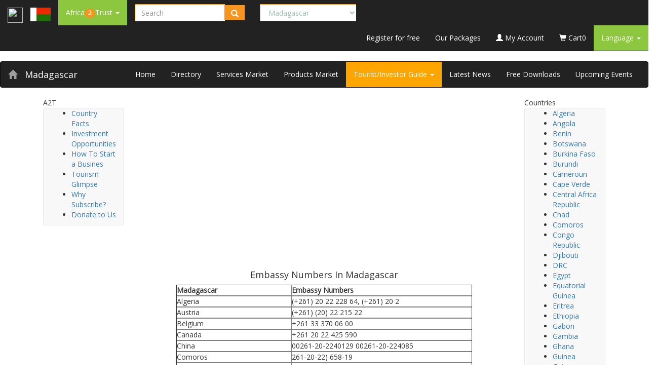

--- FILE ---
content_type: text/html; charset=utf-8
request_url: https://www.africa2trust.com/EmbassyNos/?l=1&c=41
body_size: 18499
content:


<!doctype html>
<html>
<head>
<meta charset="utf-8">    
    <meta name="viewport" content="width=device-width, initial-scale=1">
    <link rel="profile" href="https://gmpg.org/xfn/11">
    
<!-- Google Tag Manager -->
<script>(function(w,d,s,l,i){w[l]=w[l]||[];w[l].push({'gtm.start':
new Date().getTime(),event:'gtm.js'});var f=d.getElementsByTagName(s)[0],
j=d.createElement(s),dl=l!='dataLayer'?'&l='+l:'';j.async=true;j.src=
'https://www.googletagmanager.com/gtm.js?id='+i+dl;f.parentNode.insertBefore(j,f);
})(window,document,'script','dataLayer','GTM-T55VJQB');</script>
<!-- End Google Tag Manager -->


<title>Africa | Madagascar | Embassy contact phones | africa2trust</title>
<meta name="keywords" content="Africa | Madagascar | Embassy contact phones,numbers, diplomatic missions | africa2trust">
<meta name="Description" content="Africa | Madagascar | Get contact phones for diplomatic missions/embassies"/> 
<meta name="Robot" content="index,follow" />
<meta name="googlebot" content="index, follow, max-snippet:-1, max-image-preview:large, max-video-preview:-1" />
<meta name="bingbot" content="index, follow, max-snippet:-1, max-image-preview:large, max-video-preview:-1" />
<link rel="canonical" href="https://africa2trust.com/" />
<link rel='dns-prefetch' href='//www.googletagmanager.com' />


<meta name="google-site-verification" content="f0Dy7M-81ZLo5TONcILWu2i-dRx0wyQGyzPaUVrcVt8" />
<link rel="Icon" href"/Imgs/myIcone.ico" />


<script type="text/javascript">
<!--
function MM_findObj(n, d) { //v4.01
  var p,i,x;  if(!d) d=document; if((p=n.indexOf("?"))>0&&parent.frames.length) {
    d=parent.frames[n.substring(p+1)].document; n=n.substring(0,p);}
  if(!(x=d[n])&&d.all) x=d.all[n]; for (i=0;!x&&i<d.forms.length;i++) x=d.forms[i][n];
  for(i=0;!x&&d.layers&&i<d.layers.length;i++) x=MM_findObj(n,d.layers[i].document);
  if(!x && d.getElementById) x=d.getElementById(n); return x;
}
function MM_swapImage() { //v3.0
  var i,j=0,x,a=MM_swapImage.arguments; document.MM_sr=new Array; for(i=0;i<(a.length-2);i+=3)
   if ((x=MM_findObj(a[i]))!=null){document.MM_sr[j++]=x; if(!x.oSrc) x.oSrc=x.src; x.src=a[i+2];}
}
function MM_swapImgRestore() { //v3.0
  var i,x,a=document.MM_sr; for(i=0;a&&i<a.length&&(x=a[i])&&x.oSrc;i++) x.src=x.oSrc;
}

function MM_preloadImages() { //v3.0
  var d=document; if(d.images){ if(!d.MM_p) d.MM_p=new Array();
    var i,j=d.MM_p.length,a=MM_preloadImages.arguments; for(i=0; i<a.length; i++)
    if (a[i].indexOf("#")!=0){ d.MM_p[j]=new Image; d.MM_p[j++].src=a[i];}}
}

//-->
</script>

<script type="text/javascript">              
 
 
 function CheckChanged()                                   
{                                                                   
  var frm = document.Form1;                              
  var boolAllChecked;                                         
  boolAllChecked=true;                                       
  for(i=0;i< frm.length;i++)                                 
  {                                                                 
    e=frm.elements[i];                                        
  if ( e.type=='checkbox' && e.name.indexOf('Id') != -1 )
      if(e.checked== false)                                  
      {                                                             
         boolAllChecked=false;                               
         break;                                                    
      }                                                              
  }                                                                  
  for(i=0;i< frm.length;i++)                                  
  {                                                                  
    e=frm.elements[i];                                         
    if ( e.type=='checkbox' && e.name.indexOf('checkAll') != -1 )
    {                                                            
      if( boolAllChecked==false)                         
         e.checked= false ;                                
         else                                                    
         e.checked= true;                                  
      break;                                                    
    }                                                             
   }                                                              
 } 
 
 function SelectMeOnly(objRadioButton, grdName) {	
var i, obj;
//example of radio button id inside the grid (grdAddress): grdAddress__ctl2_radioSelect
for (i=0; i<document.all.length; i++) {
obj = document.all(i);
if (obj.type == "radio") {
if (objRadioButton.id.substr(0, grdName.length) == grdName)
if (objRadioButton.id == obj.id)
obj.checked = true;
else
obj.checked = false;
}
}
}    

function SelectAllCheckboxes(spanChk){

// Added as ASPX uses SPAN for checkbox

var oItem = spanChk.children;


var theBox=(spanChk.type=="checkbox")?spanChk:spanChk.children.item[0];

xState=theBox.checked;

elm=theBox.form.elements;

for(i=0;i<elm.length;i++)

if(elm[i].type=="checkbox" && elm[i].id!=theBox.id)

{

//elm[i].click();

if(elm[i].checked!=xState)

elm[i].click();

//elm[i].checked=xState;

}

}     

//-------------------Other............................

function SelectAll(CheckBoxControl) 
{
if (CheckBoxControl.checked == true) 
{
var i;
for (i=0; i < document.forms[0].elements.length; i++) 
{
if ((document.forms[0].elements[i].type == 'checkbox') && 
(document.forms[0].elements[i].name.indexOf('dtGrid') > -1)) 
{
document.forms[0].elements[i].checked = true;
}
}
} 
else 
{
var i;
for (i=0; i < document.forms[0].elements.length; i++) 
{
if ((document.forms[0].elements[i].type == 'checkbox') && 
(document.forms[0].elements[i].name.indexOf('dtGrid') > -1)) 
{
document.forms[0].elements[i].checked = false;
}
}
}
}                                                  
  </script>         

<!-- Update your html tag to include the itemscope and itemtype attributes -->

<!-- Add the following three tags inside head -->
<meta property="og:locale" content="en_US" />
<meta itemprop="name" content="Africa | Madagascar | Embassy contact phones | africa2trust">
<meta itemprop="description" content="Africa | Madagascar | Get contact phones for diplomatic missions/embassies">
<meta property="og:title" content="Africa | Madagascar | Embassy contact phones | africa2trust" />
<meta property="og:description" content="Africa | Madagascar | Get contact phones for diplomatic missions/embassies" />
<meta property="og:type" content="website" />
<meta property="og:url" content="https://www.africa2trust.com/EmbassyNos/Default.aspx?l=1&c=41" />
<meta property="og:image" content="https://www.africa2trust.com/logo/africa-2-trust-logo.gif" />
<meta property="og:site_name" content="www.africa2trust.com" />

    <meta name="twitter:card" content="summary_large_image">
   <!-- <meta name="twitter:card" content="summary">-->
    <meta name="twitter:site" content="@Africa2Trust">
    <meta name="twitter:title" content="Africa | Madagascar | Embassy contact phones | africa2trust">
    <meta name="twitter:description" content="Africa | Madagascar | Get contact phones for diplomatic missions/embassies">
    <meta name="twitter:creator" content="@Africa2Trust">
    <meta name="twitter:image:src" content="https://www.africa2trust.com/logo/africa-2-trust-logo.gif">
    <meta name="twitter:image:alt" content="Africa | Madagascar | Embassy contact phones | africa2trust" />
    <meta name="twitter:domain" content="www.africa2trust.com">

<!--<meta property="fb:admins" content="10208671717100407"/>-->
<!--meta property="fb:app_id" content="307680935928270"/>-->
<meta property="fb:app_id" content="1001012233355115"/>


<link rel="stylesheet" href="https://maxcdn.bootstrapcdn.com/bootstrap/3.4.1/css/bootstrap.min.css">
  <script src="https://ajax.googleapis.com/ajax/libs/jquery/3.5.1/jquery.min.js"></script>
  <script src="https://maxcdn.bootstrapcdn.com/bootstrap/3.4.1/js/bootstrap.min.js"></script>
  
    <link rel="stylesheet" type="text/css" href="https://www.africa2trust.com/a2t/css/open-sans.css"/>
        <link rel="stylesheet" type="text/css" href="https://www.africa2trust.com/a2t/css/font-awesome.min.css"/>
        <link rel="stylesheet" type="text/css" href="https://www.africa2trust.com/a2t/css/africa2trust_styles.css"/>
        <link rel="stylesheet" type="text/css" href="https://www.africa2trust.com/a2t/css/nav_styles.css"/>
        
    <link rel="shortcut icon" href="https://www.africa2trust.com/a2t/6/images/fav.ico">
    <meta name="Robot" content="index,follow">
    <meta name="googlebot" content="index, follow, max-snippet:-1, max-image-preview:large, max-video-preview:-1">
    <meta name="bingbot" content="index, follow, max-snippet:-1, max-image-preview:large, max-video-preview:-1">
    <link rel="canonical" href="https://africa2trust.com/">
    <style>
  
/*Resize the wrap to see the search bar change!*/

@import url(https://fonts.googleapis.com/css?family=Open+Sans);

body{
  
  font-family: 'Open Sans', sans-serif;
}

.search {
  width: 100%;
  
}

.searchTerm {
  width: 100%;
  border: 1px solid #f7941e;
  border-right: none;  
  border-radius: 2px 0 0 2px;
  outline: none;
  color: #9DBFAF;
}

.searchTerm:focus{
  color:#f7941e;
}

.searchButton {
  width: 40px;
  height: 30px;
  border: 1px solid #f7941e;
  background: #f7941e;
  text-align: center;
  color: #fff;
  border-radius: 0 5px 5px 0;
  cursor: pointer;
  font-size: 15px;
}

.DDown_Green {
  
  
  background: #8dc63f;
  text-align: center;
  color: #fff;
  
  font-size: 15px;
}

.wrap{
  
  font-size: 15px;
} 
.badgecolor
{
 background: #f7941e; 
}

 
</style>

 
  </head>


        
       
   
		

<body>

<!-- Google Tag Manager (noscript) -->
<noscript><iframe src="https://www.googletagmanager.com/ns.html?id=GTM-T55VJQB"
height="0" width="0" style="display:none;visibility:hidden"></iframe></noscript>
<!-- End Google Tag Manager (noscript) -->


<form method="post" action="./?l=1&amp;c=41" id="ctl01">
<div class="aspNetHidden">
<input type="hidden" name="__EVENTTARGET" id="__EVENTTARGET" value="" />
<input type="hidden" name="__EVENTARGUMENT" id="__EVENTARGUMENT" value="" />
<input type="hidden" name="__LASTFOCUS" id="__LASTFOCUS" value="" />
<input type="hidden" name="__VIEWSTATE" id="__VIEWSTATE" value="DsCove6sLCeM8EKXGbnI3GYM4MSjPBCoYY44e2FQ1f+LEqNXrYMH5rpxeqMqA5R1w40RJKldfUaBbK52quB67JueC05cG6UM9PKYV6BTMPRNCa91hk8b4aBYvFuVtcYyPCsVLoDP0ROlZByfCENWUXDYZ3+gdo44wOUMqBFyi3spiPm2ytsQl4OLB+w/PcebRtdTV+7IgHST/bpsp42j465t1wtVbuJw90gjIlJLfbCkPcE+wJLgwt51irsowcUFpaZsbAgwfapTOkpq4+8XOJcF1ElbrTLKK1k9eaUc0w8O2fb3yl08vdmPD0yYw9WzuK/DaaJpuBsooCh8m7Ql99EZDHt4gTlxCjtnf4Wy68rPLoS7CiTDoOFxqWiAeAon10T2lpeMSVqmcmhj17pEipCrlXlqCOOpAFVQzgyZ/uMCz/4dFTRiBGvhnA/cCtFow57POQbi6JsgQ32Rfr/50kE5klgImVtv3/NLts52JhOsfPRgrOh94+gDwAsox3JNWiUUue113v5QiVaixSgoClsbz9k3t1XTvA24ihn397zSsw7JvD+jujQtDmbl9DwCsmiCQ7TnPabCJwbKYa2N9EepQfZKD+xN84V0c+sd2JKDHbsIKXnaODpoqUwlCXa6fa9zbp9NqPYPkCFCL/oxBIuist2Hl9Z/ypwbvj1nmnm5D8ILDpKhAJeK3FkrA1VchRqvXPfa/pEv1oVIMr106Kzv2yHcbEpKD1gZF8zdKth+Bvx0a5e/NCklIPHeb/tgTnW1oi0CrEgKQIZYj97GpuVoOTjKP/bH4x4+TotYQ1JLp+znWMTBR0fwioZ/aAp4UU+FgiAAk2i+c6pUGnB5XGbbTsNQXOlMuIJDSbbYEDw0b1mL14XrgBlFaVqhvcurzyuV6SyHlqCKX8r+6ZWi7iBbSK2o0U+I5f9sLk7nD84Kw+Xy7kH5A/134GwQnPZ6+zd8C85FQItDdxiAwFl0CNSJ9Az3MrqF85rC8IL4makhVFV1wHyun8IPEVNr8DcgQ+OpiBOI2J4yy8Y7k1RuxKShX+f7BLF3GPMIL/MeM+Q9BwcYO7o44NgpDNpET2Tk1P/QBr6GNoPkP9nrLl58yxvJsalAXQPAWzmSDTqtEbyqEoaUrPwa5HSb/2NrvxS8XD8ZKxSBlOUOXvz1pGQkIa5QnUj2MUegxrkH9uRADdxh7L2giPbvzJ2uDQ1ZBXp4ss2UwXWB9MZQ8u6HP+D0Ocf3/K4qqqn+Emczoxn4/IiLijxgaU3cyItlT3NCMI/7AdzMkrk1RHvzOHAVswK0NqnLshqkuoZy/YAbNERUHDO3ngvbwJuhXiPicQ/0nJ4GKsswh4MeM2NeRTHHBOXlBJQpcfpqP63gUOOM/1xWqiLOS4RPSyX1jvKH0SR+0KKhHQMKb4FC4Ugr9PMzZucu7xrlFZ5+C6/WmzG4TieqISsiBtFanezbbU7cqALaMqdAgezk3kYTGotrhT847oXdYXE8xDIVi+0qJKLYSzF/inQRa8B2ArzaoSdGFsA4QFPiAi5HMAb5Opbk03UiGJyR6T5KYRMpu+H5ti6HGKg7S6J1fctsc7lv+cCcn31knfPy1SZPUtWNDUbtkNLBsX6F4KwwwHcD2+hNgwpdZNhB9Tk1GhWsv91bC5BxiJnoO1T/vS2e+/[base64]/slov2QlVWbzYMgDsO8tuw30cEWFITzb3kYbuTjxQSq5vc1nOEGsjxrXnu/0dmTS8B5SMmYy2LPnGBCTXYGG8by2grAKFjDe6wysznioQsYLnqlTUZzqMm0jU7LcMRsdCbYjhtbbASLskrldl+f8u0gLdwwXDgkSTuRn+E83nJ1yHBB31ClGC4b61q1SGSvv6bzfbGUHqgH/nf2Zhd6VHSaLoPr4Yk5qKEqitCf68OGL5YBQkL2X+Nou2PJkf4WQ/3EKRLfCKqN9tAFYzQZa/YPEPalSG926exIXb4TCS7lFo3B/[base64]/20bnjGewx565v7fMkJnoX7e6CvS70A95E4N+d66ocARbOXvARWoRrrlwPQediTToYaCkSWYhZqZRlAM+jKgFQMuTrZDj77r8R87JovCJTb5BdUgAYuS6dEP7BzJB8/g1daRaA2yHxxyTfJY4m/LJVo0jvq9zJifnu/JmZRy6Tc4QJdfi7FTJWR1XAQrG20D/yMMw/MnHDpLUVOpcIDiLT8LOvhDYQHlPukH7+UTMo0vqb87q2G7hlbfTHJsm97FMdAPC8awxPXdckGv41sgRhriNREj2LawWUZk/1c5MPCGCSQb+UnVllMQJOzHl+A49eONm9Xdwfs2P8G4BYK8AWY5z7UFT8L+ndkA1opRlgP2RuFou3/92gHYHUhVm2HOP3bb2otXF5pL3vrunzm+bJ77/fyL1XKeNVDfRUoPWLxclxgFc3QwGyylyoJWL6oZ6a/K5H2EOKXWQ+KJj3QOWz5znofSgBnZ3Ewn37ZErFZOcYb9mmQzL5BOpIIaBp9U3EyqV3FsGoqrA6mIYKccx8vG2w7qgE//UBHOec+gzVlPiJarroSJ69Zrxwf/avqwjXAZkVIY8/iswwLR54MMCq1NG2xh3INNHlgFOwK6giO4253OUoA1iUfDjvnDf6UbCAPdUoJHyyrAqRPjnv8oG3eqzSsv3wZQZi7tpYxc/rOUfqSHeP9lOrRChHrjNyKfSo6vKsF4PIfNGLJo/bZuki0jINFiJ20XrMFBh8JybsXSABrXEGwQNzrIHrGy2bPsUm4+gG1+TBYkd+VD9kJFTCgQ8Bc9q6kbBRiTRhgQi89OeI4GryFBNPwTluJoZ3MP+agK5rAX+lkqGztQLTDVdIzV/p7cB5KJLSos6IuumrtYw03qfS9GPMwGtcAcH0pyUuq4dSK+Ro24paHO61IaWmU0JA51depekOIbOxBAtLU3Eb2oxpMeXJBMxJerbfnE9ZV0GAnbHmf/r6c18zdz18dUEP0x4/LDdYKANOY6dU6WWRkCt1HYZV39mVqVWpkKej9iegkWgnPoUVgBRjktPzRB+v1DQrmWH9Rm+nBeQrnDazQFBhwExKa6//v9" />
</div>

<script type="text/javascript">
//<![CDATA[
var theForm = document.forms['ctl01'];
if (!theForm) {
    theForm = document.ctl01;
}
function __doPostBack(eventTarget, eventArgument) {
    if (!theForm.onsubmit || (theForm.onsubmit() != false)) {
        theForm.__EVENTTARGET.value = eventTarget;
        theForm.__EVENTARGUMENT.value = eventArgument;
        theForm.submit();
    }
}
//]]>
</script>


<div class="aspNetHidden">

	<input type="hidden" name="__VIEWSTATEGENERATOR" id="__VIEWSTATEGENERATOR" value="7337FDC9" />
	<input type="hidden" name="__VIEWSTATEENCRYPTED" id="__VIEWSTATEENCRYPTED" value="" />
	<input type="hidden" name="__EVENTVALIDATION" id="__EVENTVALIDATION" value="3FSc32Jf7qTrh+uhKxm5eqa/pZg8Wg6EetFX/UzTQXGCJFdCtnh3/[base64]/pcNpbnf3Z/VEpt8VM98/5Az2aVErub9/a5xYbF2TgjTO7rZ7DgZ3u9uysi4ojdMCxwkondROztCIkCAOoaP7yPJNnde7XVi2IYIqjOWvEMGPElEnoGRvxHXPupKuQ/+tl5qs47Gw2ERUoxkbLD/n1mx7w3eRA26k+k6sPfIzm62NEwpeTqi4WlqAKkVKp/TmvCeqEqkwfYg/8g5yOYmivYC5U01F6AzAZl4pC3iCBkgKVLpm8aHZoR1ar80jBMXFWqJF9p5LseR2vzFcUWe9/w7d8BWANSh5vFeqpYFqAOYX6N2Gmn4NcOYP1pWRrfcgU42ZJYbmFbZU0TLI9nmovNh1yFD+DcuZttkUcAx5133KxzWVXI6FmXLVC4snVabILbsKvx2SQoksLSVQR1HNvSG9o3qDr0kDxqI03jdL8K5MWakCLH3AmVoMk3T/HGeZGVYgyPa+LH3WJDnwFFk/xod0rK1T9aSZJZaOqF+lxJsINvCwq2uzqtIDVZoRgxt+ha9kxZnO3Rg7S4LiTv8b6LpfWJ/8rf3kXzXKwLH5VqsVO0jfZ2EDShabaMH1akwis6Mzw1QR1g9gS8XDwBczUDezEt8dRpGpiMQeymREzhI1wS4+K2Q9Z98pl+dwTiFEbPd7URAUAarH4JCZ82vAfFSMvAP/+K38E1FyOHJtAsid/6tP4/lFUQGTboHhZIbKhljte3MYVeQHj1n7XwLxNTUR+HbbiHTUPZudLl6pgw7Cfx0tdqrPkPNgzxtAk1SRQxpcqGnDh3wME1Mh6fUszlc2miMyuiYl0JAdhWs9RBK9hhlz7JSbB07t1V5kr1cJmqijyKwTxTga0/[base64]" />
</div>




<header>

    <nav class="navbar navbar-inverse green_bg navbar-static-top">
      <div class="container-fluid">
      <a href="https://www.africa2trust.com" class="navbar-brand"><img src="https://www.africa2trust.com/a2t/6/images/logo.png" width="30px" height="30px" /></a>
      <a href="/B2B/madagascar-Marketplace/1/41/?l=1&c=41" class="navbar-brand">
    <img src="/Flags/Madagascar.gif" id="ctl02_imgFlag" class="img-fluid" width="40" />
    </a>
      
      <div class="navbar-header">
      <button type="button" class="navbar-toggle" data-toggle="collapse" data-target="#myNavbar">
        <span class="icon-bar"></span>
        <span class="icon-bar"></span>
        <span class="icon-bar"></span>                        
      </button>
     </div>
        <div class="collapse navbar-collapse top_menuBS" id="myNavbar">
          <!--<div class="top_menu">-->
            <ul class="nav navbar-nav">
              <li class="dropdown">
                <a href="https://www.africa2trust.com/" class="dropdown-toggle" data-toggle="dropdown" style="background-color:#8dc63f;color: #FFF;"> 
                Africa<strong class="badge badgecolor">2</strong>Trust
                <b class="caret"></b>
                </a>
                <ul class="dropdown-menu" style="background-color:#8dc63f;color: #FFF;">
            <li><a href="https://www.africa2trust.com/AboutUs.aspx?l=1&c=41" style="background-color:#8dc63f;color: #FFF;">Our Story</a></li>
            <li><a href="https://www.africa2trust.com/FAQ.aspx?l=1&c=41" style="background-color:#8dc63f;color: #FFF;">FAQ</a></li>
        <li><a href="https://www.africa2trust.com/ContactUs.aspx?l=1&c=41" style="background-color:#8dc63f;color: #FFF;">Contact Us</a></li>
                </ul>
              </li>
              
              
            </ul>


 
	
    <!--/row search_cart-->
    
<div class="navbar-form navbar-left wrap">
      <div class="input-group search">
        <input name="ctl02$ctl00$txtSearch" type="text" id="ctl02_ctl00_txtSearch" tabindex="1" title="Which Company/Instutution are you looking for?" class="form-control searchTerm small_flag_label" placeholder="Search" name="search" />
        <div class="input-group-btn">
               
          <button type="button" class="btn btn-default searchButton" onclick="ctl02_ctl00_btnHidden.click()">
    
     <i class="glyphicon glyphicon-search"></i>
</button>

<input type="submit" name="ctl02$ctl00$btnHidden" value="" id="ctl02_ctl00_btnHidden" style="display:none;" />
          
        </div>
      </div>
    </div>  

<div class="navbar-form navbar-left wrap">
      <div class="input-group">
        
        

 
					<select name="ctl02$ctl01$dpCountries" onchange="javascript:setTimeout(&#39;__doPostBack(\&#39;ctl02$ctl01$dpCountries\&#39;,\&#39;\&#39;)&#39;, 0)" id="ctl02_ctl01_dpCountries" class="form-control searchTerm small_flag_label">
	<option value="49">Algeria</option>
	<option value="11">Angola</option>
	<option value="51">Benin</option>
	<option value="37">Botswana</option>
	<option value="24">Burkina Faso</option>
	<option value="4">Burundi</option>
	<option value="7">Cameroun</option>
	<option value="45">Cape Verde</option>
	<option value="23">Central Africa Republic</option>
	<option value="42">Chad</option>
	<option value="36">Comoros</option>
	<option value="54">Congo Republic</option>
	<option value="25">Djibouti </option>
	<option value="16">DRC</option>
	<option value="48">Egypt</option>
	<option value="44">Equatorial Guinea</option>
	<option value="17">Eritrea</option>
	<option value="46">Ethiopia</option>
	<option value="33">Gabon</option>
	<option value="19">Gambia</option>
	<option value="20">Ghana</option>
	<option value="12">Guinea</option>
	<option value="43">Guinea-Bissau</option>
	<option value="5">Ivory Coast</option>
	<option value="2">Kenya</option>
	<option value="34">Kingdom of Eswatini</option>
	<option value="32">Lesotho</option>
	<option value="13">Liberia</option>
	<option value="52">Libya</option>
	<option selected="selected" value="41">Madagascar</option>
	<option value="28">Malawi</option>
	<option value="47">Mali</option>
	<option value="30">Mauritania</option>
	<option value="31">Mauritius</option>
	<option value="9">Morocco</option>
	<option value="40">Mozambique</option>
	<option value="53">Namibia</option>
	<option value="39">Niger</option>
	<option value="6">Nigeria</option>
	<option value="14">Rwanda</option>
	<option value="38">Sao Tome &amp; Principle</option>
	<option value="50">Senegal</option>
	<option value="29">Seychelles</option>
	<option value="22">Sierra Leone</option>
	<option value="18">Somalia</option>
	<option value="8">South Africa</option>
	<option value="55">South Sudan</option>
	<option value="15">Sudan</option>
	<option value="3">Tanzania</option>
	<option value="26">Togo</option>
	<option value="27">Tunisia</option>
	<option value="1">Uganda</option>
	<option value="35">Western Sahara</option>
	<option value="10">Zambia</option>
	<option value="21">Zimbabwe</option>

</select>
									 
      </div>
    </div>  

            
            <ul class="nav navbar-nav navbar-right">
              
              <li><a href="https://www.africa2trust.com/Contacts-Directory/Join-Africa-Contacts-Directory.aspx?l=1&c=41" style="color: #FFF">Register for free</a></li>
              <li><a href="https://www.africa2trust.com/PaySubscriptionOnline.aspx?l=1&c=41" style="color: #FFF">Our Packages</a></li>
              <li><a href="https://www.africa2trust.com/MyAlc/?l=1&c=41" style="color: #FFF"><span class="glyphicon glyphicon-user"></span> My Account</a></li>
              
 
 
 
 <li><a href="https://www.africa2trust.com/Order/?l=1&c=41" style="color: #FFF"><span class="glyphicon glyphicon-shopping-cart"></span> Cart<span class="cart_items">0</span></a></li>
              <li class="dropdown">
                <a href="" class="dropdown-toggle" data-toggle="dropdown" style="background-color:#8dc63f;color: #FFF;">Language
                <b class="caret"></b>
                </a>
                <ul class="dropdown-menu" style="background-color:#8dc63f;color: #FFF;">
                  <li><a href="#" style="background-color:#8dc63f;color: #FFF;">English</a></li>
                  <!--<li><a href="" style="background-color:#8dc63f;color: #FFF;">French</a></li>-->
                </ul>
              </li>

            </ul>
            
          <!--</div>--><!--Top_Menu-->          
        </div> <!--Column Stretch-->       
      </div><!--Container -->
      </nav>
</header>
    <!--row sea
    
	<!--row search_cart-->
   

<nav class="navbar navbar-inverse orange_bg">
      <div class="container-fluid">
      <a href="/B2B/madagascar-Marketplace/1/41/?l=1&c=41" class="navbar-brand"><span class="glyphicon glyphicon-home"></span> </a>
      <a href="/B2B/madagascar-Marketplace/1/41/?l=1&c=41" class="navbar-brand" style="color: #FFF;">Madagascar </a>
      

      <div class="navbar-header">
      <button type="button" class="navbar-toggle" data-toggle="collapse" data-target="#myCountryNav">
        <span class="icon-bar"></span>
        <span class="icon-bar"></span>
        <span class="icon-bar"></span>                        
      </button>
     </div>
        <div class="collapse navbar-collapse top_menuBS" id="myCountryNav">
          <!--<div class="Country_menu">-->

                      
            <ul class="nav navbar-nav navbar-right">
              
              <li><a href="/B2B/madagascar-marketplace/1/41/?l=1&c=41" style="color: #FFF">Home</a></li>
              <li><a href="https://www.africa2trust.com/B2B-Africa/Listing/Directory/madagascar/1/41?l=1&c=41" style="color: #FFF">Directory</a></li>              
              <li><a href="https://www.africa2trust.com/B2B/Services-Marketplace/madagascar/1/41?l=1&c=41" style="color: #FFF">Services Market</a></li>  
              <li><a href="https://www.africa2trust.com/B2B/Products-Marketplace/madagascar/1/41?l=1&c=41" style="color: #FFF">Products Market</a></li>    
              <li class="dropdown">
                <a href="" class="dropdown-toggle" data-toggle="dropdown" style="background-color:orange;color: #FFF;">Tourist/Investor Guide
                <b class="caret"></b>
                </a>
                <ul class="dropdown-menu" style="background-color:orange;color: #FFF;">
					<li><a href="https://www.africa2trust.com/B2B/Country-Facts/madagascar/Facts-About-madagascar/1/41?l=1&c=41" style="background-color:orange;color: #FFF;"> Country Facts</a> </li>
					<li> <a href="https://www.africa2trust.com/B2B/Investment-Opportunities/madagascar/Investment-Opportunities-in-madagascar/1/41?l=1&c=41" style="background-color:orange;color: #FFF;"> Investment Opportunities</a></li>
					<li><a href="https://www.africa2trust.com/B2B/how-to-start-a-busines/madagascar/how-to-start-a-busines-in-madagascar/1/41?l=1&c=41" style="background-color:orange;color: #FFF;"> How To Start a Busines</a> </li>
					<li> <a href="https://www.africa2trust.com/B2B/Tourism-Glimpse/madagascar/Tourism-Glimpse-of-madagascar/1/41?l=1&c=41" style="background-color:orange;color: #FFF;"> Tourism Glimpse</a></li>
				<!--	<li><a href="https://www.africa2trust.com/B2B/Forex-Rates/madagascar/Forex-Rates-in-madagascar/1/41?l=1&c=41" style="background-color:orange;color: #FFF;"> Forex Rates</a> </li>
					<li><a href="https://www.africa2trust.com/B2B/Embassy-Phone-Numbers/madagascar/Embassy-Phone-Numbers-in-madagascar/1/41?l=1&c=41" style="background-color:orange;color: #FFF;"> Embassy Phone Numbers</a> </li>
					<li> <a href="https://www.africa2trust.com/B2B/Emergency-Phone-Numbers/madagascar/Emergency-Phone-Numbers-in-madagascar/1/41?l=1&c=41" style="background-color:orange;color: #FFF;"> Emergency Phone Numbers</a></li>-->
					<!--<li> <a href="https://www.africa2trust.com/B2B/Accommodation/madagascar/Find-Accommodation-in-madagascar/1/41?l=1&c=41" style="background-color:orange;color: #FFF;"> Find Accommodation</a></li>-->
                </ul>
              </li>
              <li><a href="/Africa-Top-News-Stories-And-Articles/?l=1&c=41?l=1&c=41" style="color: #FFF">Latest News</a></li>
              <li><a href="/Africa-Free-Downloads/?l=1&c=41" style="color: #FFF">Free Downloads</a></li>
              <li><a href="/Upcoming-Events-In-And-Across-Africa/?l=1&c=41" style="color: #FFF">Upcoming Events</a></li>

            </ul>
            
          <!--</div>--><!--Top_Menu-->          
        </div> <!--Column Stretch-->       
      </div><!--Container -->
      </nav>
    <!--/row search_cart-->
    
    <!--//MAIN CONTENT CONTAINER-->
    <div class="container institution_product">
    	
        

        <!--Institution Popular Products/Service-->
         
 
 
 <div class="col-lg-2 col-md-2">
        	<div class="categories_title orange_bg"><span class="fa fa-bars"></span> A2T</div>
               <nav class="navbar navbar-default" role="navigation">
  <!-- Brand and toggle get grouped for better mobile display -->
  <div class="navbar-header" width="100%">
    <button type="button" class="navbar-toggle" data-toggle="collapse" data-target=".navbar-ex1-collapse">
      <span class="sr-only">Toggle navigation</span>
      <span class="icon-bar"></span>
      <span class="icon-bar"></span>
      <span class="icon-bar"></span>
    </button>
    <a class="navbar-brand" href="#">&nbsp;</a>
  </div>

  <!-- Collect the nav links, forms, and other content for toggling -->
  <div class="collapse navbar-collapse navbar-ex1-collapse" width="100%">
    
    <div class="categories" width="100%">
                    <ul>
                       <li><a href="https://www.africa2trust.com/B2B/Country-Facts/madagascar/Facts-About-madagascar/1/41?l=1&c=41"> Country Facts</a> </li>
					<li> <a href="https://www.africa2trust.com/B2B/Investment-Opportunities/madagascar/Investment-Opportunities-in-madagascar/1/41?l=1&c=41"> Investment Opportunities</a></li>
					<li><a href="https://www.africa2trust.com/B2B/how-to-start-a-busines/madagascar/how-to-start-a-busines-in-madagascar/1/41?l=1&c=41"> How To Start a Busines</a> </li>
					<li> <a href="https://www.africa2trust.com/B2B/Tourism-Glimpse/madagascar/Tourism-Glimpse-of-madagascar/1/41?l=1&c=41"> Tourism Glimpse</a></li>
					<!--<li><a href="https://www.africa2trust.com/B2B/Forex-Rates/madagascar/Forex-Rates-in-madagascar/1/41?l=1&c=41"> Forex Rates</a> </li>
					<li><a href="https://www.africa2trust.com/B2B/Embassy-Phone-Numbers/madagascar/Embassy-Phone-Numbers-in-madagascar/1/41?l=1&c=41"> Embassy Phone Numbers</a> </li>
					<li> <a href="https://www.africa2trust.com/B2B/Emergency-Phone-Numbers/madagascar/Emergency-Phone-Numbers-in-madagascar/1/41?l=1&c=41"> Emergency Phone Numbers</a></li>-->
                 <li><a href="https://www.africa2trust.com/WhyUs.aspx?c=41&l=1">    
                	Why Subscribe?</a></li>
                    <li><a href="https://www.africa2trust.com/Donate.aspx?c=41&l=1">    
                	Donate to Us</a></li>
                    </ul>
                </div>
  </div><!-- /.navbar-collapse -->
</nav>
            <div class="clearfix"></div>
            
        </div>    
        <!--//Institution Popular Products/Service-->
    
    	<!--Grid View-->
        <main>
        <div class="col-lg-8 col-md-8">

            <!--- Data -------------->

             <aside>
          <div align="center">
           <script async src="https://pagead2.googlesyndication.com/pagead/js/adsbygoogle.js?client=ca-pub-4734471685057329"
     crossorigin="anonymous"></script>
<!-- Embassy Numbers in Africa - Top -->
<ins class="adsbygoogle"
     style="display:block"
     data-ad-client="ca-pub-4734471685057329"
     data-ad-slot="4741516559"
     data-ad-format="auto"
     data-full-width-responsive="true"></ins>
<script>
     (adsbygoogle = window.adsbygoogle || []).push({});
</script>
          </div>  
          </aside>
	  <p>&nbsp;</p> <p>&nbsp;</p> 
	 	  

<div align="center" class="NewLabelColor"> <h4 class="Crow">Embassy Numbers In Madagascar </h4> 
<table id="CtlEmbassyNos_dlEmbassyNos" cellspacing="0" style="width:80%;border-collapse:collapse;">
	<tr>
		<td>
   <div align="center">
      <table width="100%" border="1" cellspacing="0" cellpadding="0" class="ClearCrow">
  <tr class="LabelColor2"> 
    <td><b>Madagascar</b></td>
    <td><b>Embassy Numbers</b></td>
  </tr></td>
	</tr><tr>
		<td> 
    <tr class="ClearCRow"> 
      <td class="NewLabelColor"> 
        Algeria
      </td>
      <td > 
        (+261) 20 22 228 64, (+261) 20 2
      </td>
    </tr>
  </td>
	</tr><tr>
		<td> 
    <tr class="ClearCRow"> 
      <td class="NewLabelColor"> 
        Austria
      </td>
      <td > 
        (+261) (20) 22 215 22
      </td>
    </tr>
  </td>
	</tr><tr>
		<td> 
    <tr class="ClearCRow"> 
      <td class="NewLabelColor"> 
        Belgium
      </td>
      <td > 
        +261 33 370 06 00
      </td>
    </tr>
  </td>
	</tr><tr>
		<td> 
    <tr class="ClearCRow"> 
      <td class="NewLabelColor"> 
        Canada
      </td>
      <td > 
        +261 20 22 425 590
      </td>
    </tr>
  </td>
	</tr><tr>
		<td> 
    <tr class="ClearCRow"> 
      <td class="NewLabelColor"> 
        China
      </td>
      <td > 
        00261-20-2240129 00261-20-224085
      </td>
    </tr>
  </td>
	</tr><tr>
		<td> 
    <tr class="ClearCRow"> 
      <td class="NewLabelColor"> 
        Comoros
      </td>
      <td > 
        261-20-22) 658-19
      </td>
    </tr>
  </td>
	</tr><tr>
		<td> 
    <tr class="ClearCRow"> 
      <td class="NewLabelColor"> 
        Cyprus
      </td>
      <td > 
        +26 120 22 39440
      </td>
    </tr>
  </td>
	</tr><tr>
		<td> 
    <tr class="ClearCRow"> 
      <td class="NewLabelColor"> 
        Denmark
      </td>
      <td > 
        +261 (20) 222 2356
      </td>
    </tr>
  </td>
	</tr><tr>
		<td> 
    <tr class="ClearCRow"> 
      <td class="NewLabelColor"> 
        Egypt
      </td>
      <td > 
        (+26120) 2245499
      </td>
    </tr>
  </td>
	</tr><tr>
		<td> 
    <tr class="ClearCRow"> 
      <td class="NewLabelColor"> 
        Finland
      </td>
      <td > 
        + 261 (20) 22 205 65
      </td>
    </tr>
  </td>
	</tr><tr>
		<td> 
    <tr class="ClearCRow"> 
      <td class="NewLabelColor"> 
        France
      </td>
      <td > 
        [261] (20) 22 39 898
      </td>
    </tr>
  </td>
	</tr><tr>
		<td> 
    <tr class="ClearCRow"> 
      <td class="NewLabelColor"> 
        Germany
      </td>
      <td > 
        261 20 222 38 02
      </td>
    </tr>
  </td>
	</tr><tr>
		<td> 
    <tr class="ClearCRow"> 
      <td class="NewLabelColor"> 
        Greece
      </td>
      <td > 
        (002612022) 39440
      </td>
    </tr>
  </td>
	</tr><tr>
		<td> 
    <tr class="ClearCRow"> 
      <td class="NewLabelColor"> 
        Greenland
      </td>
      <td > 
        +261 (20) 222 2356 
      </td>
    </tr>
  </td>
	</tr><tr>
		<td> 
    <tr class="ClearCRow"> 
      <td class="NewLabelColor"> 
        India
      </td>
      <td > 
        00-261-20-2223334. 2227156
      </td>
    </tr>
  </td>
	</tr><tr>
		<td> 
    <tr class="ClearCRow"> 
      <td class="NewLabelColor"> 
        Indonesia
      </td>
      <td > 
        (261-20) 222-4915, 222-4825
      </td>
    </tr>
  </td>
	</tr><tr>
		<td> 
    <tr class="ClearCRow"> 
      <td class="NewLabelColor"> 
        Malta
      </td>
      <td > 
        00261 (20) 222 7144; 222 0954; 2
      </td>
    </tr>
  </td>
	</tr><tr>
		<td> 
    <tr class="ClearCRow"> 
      <td class="NewLabelColor"> 
        Mauritania
      </td>
      <td > 
        00 261 20 22 321 57
      </td>
    </tr>
  </td>
	</tr><tr>
		<td> 
    <tr class="ClearCRow"> 
      <td class="NewLabelColor"> 
        Morocco
      </td>
      <td > 
        00 (261) 20 22 213 47, 00 (261) 
      </td>
    </tr>
  </td>
	</tr><tr>
		<td> 
    <tr class="ClearCRow"> 
      <td class="NewLabelColor"> 
        Netherlands
      </td>
      <td > 
        00-261-202368231
      </td>
    </tr>
  </td>
	</tr><tr>
		<td> 
    <tr class="ClearCRow"> 
      <td class="NewLabelColor"> 
        Poland
      </td>
      <td > 
        +261.20.224.2806
      </td>
    </tr>
  </td>
	</tr><tr>
		<td> 
    <tr class="ClearCRow"> 
      <td class="NewLabelColor"> 
        Russian Fed (european)
      </td>
      <td > 
        +26120) 224-28-16, 224-28-27
      </td>
    </tr>
  </td>
	</tr><tr>
		<td> 
    <tr class="ClearCRow"> 
      <td class="NewLabelColor"> 
        Seychelles
      </td>
      <td > 
        [261] 20 22 328 05
      </td>
    </tr>
  </td>
	</tr><tr>
		<td> 
    <tr class="ClearCRow"> 
      <td class="NewLabelColor"> 
        South Africa
      </td>
      <td > 
        +261-20-2243350 / +261-20-224948
      </td>
    </tr>
  </td>
	</tr><tr>
		<td> 
    <tr class="ClearCRow"> 
      <td class="NewLabelColor"> 
        Spain
      </td>
      <td > 
        (+261) (20) 22 00 245
      </td>
    </tr>
  </td>
	</tr><tr>
		<td> 
    <tr class="ClearCRow"> 
      <td class="NewLabelColor"> 
        Sweden
      </td>
      <td > 
        +261 (2022) 223 56
      </td>
    </tr>
  </td>
	</tr><tr>
		<td> 
    <tr class="ClearCRow"> 
      <td class="NewLabelColor"> 
        Switzerland
      </td>
      <td > 
        (+261) 20 226 29 97 / 98
      </td>
    </tr>
  </td>
	</tr><tr>
		<td> 
    <tr class="ClearCRow"> 
      <td class="NewLabelColor"> 
        Thailand
      </td>
      <td > 
        (261 20) 556 22 26. 
      </td>
    </tr>
  </td>
	</tr><tr>
		<td> 
    <tr class="ClearCRow"> 
      <td class="NewLabelColor"> 
        USA
      </td>
      <td > 
        (+261) 20 23 480 00
      </td>
    </tr>
  </td>
	</tr><tr>
		<td>
</table>

	 </div>
   </td>
	</tr>
</table>

</div>
 <p>&nbsp;</p> <p>&nbsp;</p> <p>&nbsp;</p>
            <aside>
          <div align="center">
         <script async src="https://pagead2.googlesyndication.com/pagead/js/adsbygoogle.js?client=ca-pub-4734471685057329"
     crossorigin="anonymous"></script>
<!-- Embassy Numbers in Africa - Bottom -->
<ins class="adsbygoogle"
     style="display:block"
     data-ad-client="ca-pub-4734471685057329"
     data-ad-slot="3473748482"
     data-ad-format="auto"
     data-full-width-responsive="true"></ins>
<script>
     (adsbygoogle = window.adsbygoogle || []).push({});
</script>
          </div>  
          <p>&nbsp;</p>
          </aside>

	 <!----- Data ------------>
            
        </div>
        </main>
        <!--//Grid View-->
        
        
        <!--Google Ads-->
        <aside>
        <section>
        
 
 
 <div class="col-lg-2 col-md-2">
        	<div class="categories_title orange_bg"><span class="fa fa-bars"></span> Countries</div>
               <nav class="navbar navbar-default" role="navigation">
  <!-- Brand and toggle get grouped for better mobile display -->
  <div class="navbar-header" width="100%">
    <button type="button" class="navbar-toggle" data-toggle="collapse" data-target=".navbar-ex1-collapse">
      <span class="sr-only">Toggle navigation</span>
      <span class="icon-bar"></span>
      <span class="icon-bar"></span>
      <span class="icon-bar"></span>
    </button>
    <a class="navbar-brand" href="#">&nbsp;</a>
  </div>

  <!-- Collect the nav links, forms, and other content for toggling -->
  <div class="collapse navbar-collapse navbar-ex1-collapse" width="100%">
    
    <div class="categories" width="100%">
                    <ul>
                        <li><a href='https://www.africa2trust.com/B2B/Embassy-Phone-Numbers/algeria/embassy-phone-numbers-in-algeria/1/49?l=1&c=49'>Algeria</a></li><li><a href='https://www.africa2trust.com/B2B/Embassy-Phone-Numbers/angola/embassy-phone-numbers-in-angola/1/11?l=1&c=11'>Angola</a></li><li><a href='https://www.africa2trust.com/B2B/Embassy-Phone-Numbers/benin/embassy-phone-numbers-in-benin/1/51?l=1&c=51'>Benin</a></li><li><a href='https://www.africa2trust.com/B2B/Embassy-Phone-Numbers/botswana/embassy-phone-numbers-in-botswana/1/37?l=1&c=37'>Botswana</a></li><li><a href='https://www.africa2trust.com/B2B/Embassy-Phone-Numbers/burkina-faso/embassy-phone-numbers-in-burkina-faso/1/24?l=1&c=24'>Burkina Faso</a></li><li><a href='https://www.africa2trust.com/B2B/Embassy-Phone-Numbers/burundi/embassy-phone-numbers-in-burundi/1/4?l=1&c=4'>Burundi</a></li><li><a href='https://www.africa2trust.com/B2B/Embassy-Phone-Numbers/cameroun/embassy-phone-numbers-in-cameroun/1/7?l=1&c=7'>Cameroun</a></li><li><a href='https://www.africa2trust.com/B2B/Embassy-Phone-Numbers/cape-verde/embassy-phone-numbers-in-cape-verde/1/45?l=1&c=45'>Cape Verde</a></li><li><a href='https://www.africa2trust.com/B2B/Embassy-Phone-Numbers/central-africa-republic/embassy-phone-numbers-in-central-africa-republic/1/23?l=1&c=23'>Central Africa Republic</a></li><li><a href='https://www.africa2trust.com/B2B/Embassy-Phone-Numbers/chad/embassy-phone-numbers-in-chad/1/42?l=1&c=42'>Chad</a></li><li><a href='https://www.africa2trust.com/B2B/Embassy-Phone-Numbers/comoros/embassy-phone-numbers-in-comoros/1/36?l=1&c=36'>Comoros</a></li><li><a href='https://www.africa2trust.com/B2B/Embassy-Phone-Numbers/congo-republic/embassy-phone-numbers-in-congo-republic/1/54?l=1&c=54'>Congo Republic</a></li><li><a href='https://www.africa2trust.com/B2B/Embassy-Phone-Numbers/djibouti/embassy-phone-numbers-in-djibouti/1/25?l=1&c=25'>Djibouti </a></li><li><a href='https://www.africa2trust.com/B2B/Embassy-Phone-Numbers/drc/embassy-phone-numbers-in-drc/1/16?l=1&c=16'>DRC</a></li><li><a href='https://www.africa2trust.com/B2B/Embassy-Phone-Numbers/egypt/embassy-phone-numbers-in-egypt/1/48?l=1&c=48'>Egypt</a></li><li><a href='https://www.africa2trust.com/B2B/Embassy-Phone-Numbers/equatorial-guinea/embassy-phone-numbers-in-equatorial-guinea/1/44?l=1&c=44'>Equatorial Guinea</a></li><li><a href='https://www.africa2trust.com/B2B/Embassy-Phone-Numbers/eritrea/embassy-phone-numbers-in-eritrea/1/17?l=1&c=17'>Eritrea</a></li><li><a href='https://www.africa2trust.com/B2B/Embassy-Phone-Numbers/ethiopia/embassy-phone-numbers-in-ethiopia/1/46?l=1&c=46'>Ethiopia</a></li><li><a href='https://www.africa2trust.com/B2B/Embassy-Phone-Numbers/gabon/embassy-phone-numbers-in-gabon/1/33?l=1&c=33'>Gabon</a></li><li><a href='https://www.africa2trust.com/B2B/Embassy-Phone-Numbers/gambia/embassy-phone-numbers-in-gambia/1/19?l=1&c=19'>Gambia</a></li><li><a href='https://www.africa2trust.com/B2B/Embassy-Phone-Numbers/ghana/embassy-phone-numbers-in-ghana/1/20?l=1&c=20'>Ghana</a></li><li><a href='https://www.africa2trust.com/B2B/Embassy-Phone-Numbers/guinea/embassy-phone-numbers-in-guinea/1/12?l=1&c=12'>Guinea</a></li><li><a href='https://www.africa2trust.com/B2B/Embassy-Phone-Numbers/guinea-bissau/embassy-phone-numbers-in-guinea-bissau/1/43?l=1&c=43'>Guinea-Bissau</a></li><li><a href='https://www.africa2trust.com/B2B/Embassy-Phone-Numbers/ivory-coast/embassy-phone-numbers-in-ivory-coast/1/5?l=1&c=5'>Ivory Coast</a></li><li><a href='https://www.africa2trust.com/B2B/Embassy-Phone-Numbers/kenya/embassy-phone-numbers-in-kenya/1/2?l=1&c=2'>Kenya</a></li><li><a href='https://www.africa2trust.com/B2B/Embassy-Phone-Numbers/kingdom-of-eswatini/embassy-phone-numbers-in-kingdom-of-eswatini/1/34?l=1&c=34'>Kingdom of Eswatini</a></li><li><a href='https://www.africa2trust.com/B2B/Embassy-Phone-Numbers/lesotho/embassy-phone-numbers-in-lesotho/1/32?l=1&c=32'>Lesotho</a></li><li><a href='https://www.africa2trust.com/B2B/Embassy-Phone-Numbers/liberia/embassy-phone-numbers-in-liberia/1/13?l=1&c=13'>Liberia</a></li><li><a href='https://www.africa2trust.com/B2B/Embassy-Phone-Numbers/libya/embassy-phone-numbers-in-libya/1/52?l=1&c=52'>Libya</a></li><li><a href='https://www.africa2trust.com/B2B/Embassy-Phone-Numbers/madagascar/embassy-phone-numbers-in-madagascar/1/41?l=1&c=41'>Madagascar</a></li><li><a href='https://www.africa2trust.com/B2B/Embassy-Phone-Numbers/malawi/embassy-phone-numbers-in-malawi/1/28?l=1&c=28'>Malawi</a></li><li><a href='https://www.africa2trust.com/B2B/Embassy-Phone-Numbers/mali/embassy-phone-numbers-in-mali/1/47?l=1&c=47'>Mali</a></li><li><a href='https://www.africa2trust.com/B2B/Embassy-Phone-Numbers/mauritania/embassy-phone-numbers-in-mauritania/1/30?l=1&c=30'>Mauritania</a></li><li><a href='https://www.africa2trust.com/B2B/Embassy-Phone-Numbers/mauritius/embassy-phone-numbers-in-mauritius/1/31?l=1&c=31'>Mauritius</a></li><li><a href='https://www.africa2trust.com/B2B/Embassy-Phone-Numbers/morocco/embassy-phone-numbers-in-morocco/1/9?l=1&c=9'>Morocco</a></li><li><a href='https://www.africa2trust.com/B2B/Embassy-Phone-Numbers/mozambique/embassy-phone-numbers-in-mozambique/1/40?l=1&c=40'>Mozambique</a></li><li><a href='https://www.africa2trust.com/B2B/Embassy-Phone-Numbers/namibia/embassy-phone-numbers-in-namibia/1/53?l=1&c=53'>Namibia</a></li><li><a href='https://www.africa2trust.com/B2B/Embassy-Phone-Numbers/niger/embassy-phone-numbers-in-niger/1/39?l=1&c=39'>Niger</a></li><li><a href='https://www.africa2trust.com/B2B/Embassy-Phone-Numbers/nigeria/embassy-phone-numbers-in-nigeria/1/6?l=1&c=6'>Nigeria</a></li><li><a href='https://www.africa2trust.com/B2B/Embassy-Phone-Numbers/rwanda/embassy-phone-numbers-in-rwanda/1/14?l=1&c=14'>Rwanda</a></li><li><a href='https://www.africa2trust.com/B2B/Embassy-Phone-Numbers/sao-tome-principle/embassy-phone-numbers-in-sao-tome-principle/1/38?l=1&c=38'>Sao Tome & Principle</a></li><li><a href='https://www.africa2trust.com/B2B/Embassy-Phone-Numbers/senegal/embassy-phone-numbers-in-senegal/1/50?l=1&c=50'>Senegal</a></li><li><a href='https://www.africa2trust.com/B2B/Embassy-Phone-Numbers/seychelles/embassy-phone-numbers-in-seychelles/1/29?l=1&c=29'>Seychelles</a></li><li><a href='https://www.africa2trust.com/B2B/Embassy-Phone-Numbers/sierra-leone/embassy-phone-numbers-in-sierra-leone/1/22?l=1&c=22'>Sierra Leone</a></li><li><a href='https://www.africa2trust.com/B2B/Embassy-Phone-Numbers/somalia/embassy-phone-numbers-in-somalia/1/18?l=1&c=18'>Somalia</a></li><li><a href='https://www.africa2trust.com/B2B/Embassy-Phone-Numbers/south-africa/embassy-phone-numbers-in-south-africa/1/8?l=1&c=8'>South Africa</a></li><li><a href='https://www.africa2trust.com/B2B/Embassy-Phone-Numbers/south-sudan/embassy-phone-numbers-in-south-sudan/1/55?l=1&c=55'>South Sudan</a></li><li><a href='https://www.africa2trust.com/B2B/Embassy-Phone-Numbers/sudan/embassy-phone-numbers-in-sudan/1/15?l=1&c=15'>Sudan</a></li><li><a href='https://www.africa2trust.com/B2B/Embassy-Phone-Numbers/tanzania/embassy-phone-numbers-in-tanzania/1/3?l=1&c=3'>Tanzania</a></li><li><a href='https://www.africa2trust.com/B2B/Embassy-Phone-Numbers/togo/embassy-phone-numbers-in-togo/1/26?l=1&c=26'>Togo</a></li><li><a href='https://www.africa2trust.com/B2B/Embassy-Phone-Numbers/tunisia/embassy-phone-numbers-in-tunisia/1/27?l=1&c=27'>Tunisia</a></li><li><a href='https://www.africa2trust.com/B2B/Embassy-Phone-Numbers/uganda/embassy-phone-numbers-in-uganda/1/1?l=1&c=1'>Uganda</a></li><li><a href='https://www.africa2trust.com/B2B/Embassy-Phone-Numbers/western-sahara/embassy-phone-numbers-in-western-sahara/1/35?l=1&c=35'>Western Sahara</a></li><li><a href='https://www.africa2trust.com/B2B/Embassy-Phone-Numbers/zambia/embassy-phone-numbers-in-zambia/1/10?l=1&c=10'>Zambia</a></li><li><a href='https://www.africa2trust.com/B2B/Embassy-Phone-Numbers/zimbabwe/embassy-phone-numbers-in-zimbabwe/1/21?l=1&c=21'>Zimbabwe</a></li> 
                 
                    </ul>
                </div>
  </div><!-- /.navbar-collapse -->
</nav>
            <div class="clearfix"></div>
            
        </div>  
        </section>
        </aside>
        <!--Google Ads-->               
    </div>
    <!--//MAIN CONTENT CONTAINER CLOSES-->
    <!--/quick links-->
    
    <!--share-->
    
    <!--/share-->
    
    <!--footer-->
    <footer>
    
<section>
<div class="row share">
    	<div class="container">
        <section>
        	<div class="col-lg-4 col-lg-offset-4 col-md-4 col-md-offset-6 col-sm-12 col-xs-12 share_email">
            	<nav>
                <div class="post-share">	
                <!--
                    EMAIL TO A FRIEND:	
                    <a target="_blank" href="#"><span class="share-box"><i class="fa fa-facebook"></i></span></a>
                    <a target="_blank" href="#"><span class="share-box"><i class="fa fa-skype"></i></span></a>
                    <a target="_blank" href="#"><span class="share-box"><i class="fa fa-youtube"></i></span></a>
                    
                    -->
            
            <a href="https://twitter.com/Africa2Trust" class="twitter-follow-button" data-show-count="false">Follow @Africa2Trust</a><script async src="//platform.twitter.com/widgets.js" charset="utf-8"></script>
            
            <a href="https://twitter.com/share" class="twitter-share-button" data-show-count="false">Tweet</a><script async src="//platform.twitter.com/widgets.js" charset="utf-8"></script>
            
            <a href="https://twitter.com/intent/tweet?screen_name=Africa2Trust" class="twitter-mention-button" data-show-count="false">Tweet to @Africa2Trust</a><script async src="//platform.twitter.com/widgets.js" charset="utf-8"></script>
                    
                </div>
                </nav>
            </div>
            </section>
            <section>
            <div class="col-lg-4 col-md-4 col-sm-12 col-xs-12 share_social">
            	<div class="post-share">	
                    SHARE:
                     <a target="_blank" href="#">
                     
                     <!-- Place this tag where you want the +1 button to render -->


<!-- Place this render call where appropriate -->
<script type="text/javascript">
  (function() {
    var po = document.createElement('script'); po.type = 'text/javascript'; po.async = true;
    po.src = 'https://apis.google.com/js/plusone.js';
    var s = document.getElementsByTagName('script')[0]; s.parentNode.insertBefore(po, s);
  })();
</script>
                     
                    </a>
                    <a target="_blank" href="#">
                    <!--Facebook -->
	<div class="fb-like" data-href="https://www.facebook.com/pages/Africa2trust/307680935928270#!/pages/Africa2trust/307680935928270?sk=info" data-send="true" data-layout="button_count" data-width="30" data-show-faces="false"></div>
	<!--FB -->
                    </a>
                   
                    <a target="_blank" href="#">
                    
<script src="//platform.linkedin.com/in.js" type="text/javascript"></script>

</a>


                    
                   
                    <a target="_blank" href="#">
                    <script type="IN/Share" data-url="https://www.africa2trust.com/EmbassyNos/Default.aspx?l=1&c=41" data-counter="right"></script>
                    </a>
                </div>
            </div>
            </section>
        </div>
    </div>
    
    <!--/share-->
    
    <!--footer-->
    <div class="row footer green_bg">
    	<div class="container">
        	<!--footer links-->
        	<div class="col-lg-9 col-md-9 col-sm-12 col-xs-12 footer_links_container">
            
            <section>
                 <div class="col-lg-3 col-md-3 col-sm-12 col-xs-12">
                   <section>
            		<div class="footer_links_segment">
                    <small>
                           <div> Africa<strong class="badge badgecolor">2</strong>Trust is Africa’s leading B2B platform, designed to connect businesses and organizations across the continent. With online marketplaces for products and services, a free directory, and investment insights, we validate and promote credible African companies. Whether you're looking to buy, partner, invest, or collaborate, Africa2Trust makes cross-border business seamless, secure, and impactful.</div> 
                           </small>          
                    </div>
                     </section>
                </div> 
            </section>
            
            <section>
                <div class="col-lg-2 col-md-2 col-sm-4 col-xs-6">
                    <div class="footer_links_segment">
                      <nav>
                        <span class="footer_links_title">About A2T</span>
                        <ul class="footer_links">
                            
				  
				  <li><a href='https://www.africa2trust.com/AboutUs.aspx?l=1&c=41'>About Us</a></li><li><a href='https://www.africa2trust.com/FAQ.aspx?l=1&c=41'>FAQs</a></li><li><a href='https://www.africa2trust.com/ContactUs.aspx?l=1&c=41'>Contact Us</a></li><li><a href='https://www.africa2trust.com/MyAlc/?l=1&c=41'>My Account</a></li> 
                        </ul>  
                        
                        
                    	<span class="footer_links_title">FREE &amp; Events</span>
                        <ul class="footer_links">
                        	<li><a href="/Africa-Free-Downloads/?l=1&c=41">    
                	Free Downloads</a></li>
							<li><a href="/Upcoming-Events-In-And-Across-Africa/?l=1&c=41">    
                	Upcoming Events</a></li>
							<li><a href="/Africa-Top-News-Stories-And-Articles/?l=1&c=41?l=1&c=41">    
                	Latest News/Articles</a></li>
                        </ul>  
                       </nav>                        
                    </div>
                 </div>
                </section> 
                
                <section> 
                 <div class="col-lg-2 col-md-2 col-sm-4 col-xs-6">
            		<div class="footer_links_segment">
                    <nav>
                    	<span class="footer_links_title">Main Menu</span>
                        <ul class="footer_links">
                        	<li><a href="/B2B/madagascar-Marketplace/1/41/?l=1&c=41">    
                	Home</a></li>
							
							<li><a href="https://www.africa2trust.com/B2B/Services-Marketplace/madagascar/1/41?l=1&c=41">    
                	Services Marketplace</a></li>
							
							<li><a href="https://www.africa2trust.com/B2B/Products-Marketplace/madagascar/1/41?l=1&c=41">    
                	Products Marketplace</a></li>
							
							<li><a href="https://www.africa2trust.com/B2B-Africa/Listing/Directory/madagascar/1/41?l=1&c=41">    
                	Directory/Listing</a></li>
							
							<li><a href="https://www.africa2trust.com/B2B/Country-Facts/madagascar/Facts-About-madagascar/1/41?l=1&c=41">    
                	Country Facts</a></li>
							
							<li><a href="/Top-Jobs-In-And-Across-Africa/?l=1&c=41">    
                	Jobs</a></li>
                         
                        </ul>   
                    </nav>                     
                    </div>
                    
                </div>
                </section>

                <div class="col-lg-2 col-md-2 col-sm-4 col-xs-6">
                  <section>
            		<div class="footer_links_segment">
                    <nav>
                    	<span class="footer_links_title">User Information</span>
                        <ul class="footer_links">
                        	
				  
				  <li><a href='https://www.africa2trust.com/AboutUs.aspx?l=1&c=41'>About A2T</a></li><li><a href='/AdvertiseWithUs.aspx?l=1&c=41'>Advertise with us</a></li><li><a href='/HomePage.aspx?l=1&c=41'>A2T Home Page Content</a></li><li><a href='https://africa2trust.com/FAQ.aspx?l=1&c=41'>FAQs About A2T</a></li><li><a href='https://www.africa2trust.com/MyAlcTermsOfUse.aspx?l=1&c=41'>Terms of Use</a></li><li><a href='https://www.africa2trust.com/MyAlcPrivacy.aspx?l=1&c=41'>Privacy Policy</a></li><li><a href='/UGCFaqs.aspx?l=1&c=41'>UGC FAQs</a></li><li><a href='/Complaints.aspx?l=1&c=41'>Complaints</a></li><li><a href='https://www.africa2trust.com/WhyUs.aspx?l=1&c=41'>Site Map</a></li><li><a href='/ContactUs.aspx?l=1&c=41'>Contact A2T</a></li> 
                            <li><a href="https://www.africa2trust.com/PaySubscriptionOnline.aspx?l=1&c=1">    
                	Our Packages</a></li>
                             <li><a href="https://www.africa2trust.com/WhyUs.aspx">    
                	Why Subscribe?</a></li>
                     <li><a href="https://www.africa2trust.com/Donate.aspx?l=1&c=1">    
                	Donate to Us</a></li>
                        </ul>   
                    </nav>                     
                    </div>
                    </section>
                </div>
                
                <div class="col-lg-2 col-md-2 col-sm-4 col-xs-6">
                  <section>
            		<div class="footer_links_segment">
                      
                      <nav>
                    	<span class="footer_links_title">Tourism Africa</span>
                        <ul class="footer_links">
                        	<li><a href="https://www.africa2trust.com/B2B/Country-Facts/madagascar/Facts-About-madagascar/1/41?l=1&c=41">    
                	Country Facts</a></li>
							
							<li><a href="https://www.africa2trust.com/B2B/Tourism-Glimpse/madagascar/Tourism-Glimpse-of-madagascar/1/41?l=1&c=41">    
                	Tourism Glimpse</a></li>
							
							<li><a href="https://www.africa2trust.com/B2B/Investment-Opportunities/madagascar/Investment-Opportunities-in-madagascar/1/41?l=1&c=41">    
                	Investment Opportunities</a></li>
							
														
							<li><a href="https://www.africa2trust.com/B2B/how-to-start-a-busines/madagascar/how-to-start-a-busines-in-madagascar/1/41?l=1&c=41" > How To Start a Busines</a> </li>
					
					
						<!--	<li><a href="https://www.africa2trust.com/B2B/Forex-Rates/madagascar/Forex-Rates-in-madagascar/1/41?l=1&c=41"> Forex Rates</a> </li>
					
							<li><a href="https://www.africa2trust.com/B2B/Embassy-Phone-Numbers/madagascar/Embassy-Phone-Numbers-in-madagascar/1/41?l=1&c=41"> Embassy Phone Numbers</a> </li>
					 
							<li> <a href="https://www.africa2trust.com/B2B/Emergency-Phone-Numbers/madagascar/Emergency-Phone-Numbers-in-madagascar/1/41?l=1&c=41"> Emergency Phone Numbers</a></li>-->
							
                        </ul> 
                      </nav>                    
                    </div>
                    </section>
                </div>
                
                
                
                
                    
                
                                  
            </div>
            <!--footer links-->
            
            <div class="col-lg-3 col-md-3 col-sm-12 col-xs-12">
               <section>
                <div class="orange_bg foot_note pull-left">
                   Are you a legally operating business, institution or organisation in Africa? GET STARTED...
                </div>
                <nav>
                <a href="https://www.africa2trust.com/Contacts-Directory/Join-Africa-Contacts-Directory.aspx">
                </nav>
                <div class="pull-right foot_register pull-right">
                	Register <br><span class="now">NOW</span>
                </div>
                </a>
                <div class="clearfix"></div>
                <small>
                <div class="copyright">Copyright &copy; 2026 A2T. All rights reserved. Material may not be published or reproduced in any form without prior written permission.</div>
                </small>
                 </section>
            </div>
        </div>
    </div>
    </section>
    </footer>
    </form>
    <!--/footer-->

    
  
</body></html>


--- FILE ---
content_type: text/html; charset=utf-8
request_url: https://www.google.com/recaptcha/api2/aframe
body_size: 267
content:
<!DOCTYPE HTML><html><head><meta http-equiv="content-type" content="text/html; charset=UTF-8"></head><body><script nonce="Xv3MVgZfkyuRwNp64fY_vw">/** Anti-fraud and anti-abuse applications only. See google.com/recaptcha */ try{var clients={'sodar':'https://pagead2.googlesyndication.com/pagead/sodar?'};window.addEventListener("message",function(a){try{if(a.source===window.parent){var b=JSON.parse(a.data);var c=clients[b['id']];if(c){var d=document.createElement('img');d.src=c+b['params']+'&rc='+(localStorage.getItem("rc::a")?sessionStorage.getItem("rc::b"):"");window.document.body.appendChild(d);sessionStorage.setItem("rc::e",parseInt(sessionStorage.getItem("rc::e")||0)+1);localStorage.setItem("rc::h",'1769552373737');}}}catch(b){}});window.parent.postMessage("_grecaptcha_ready", "*");}catch(b){}</script></body></html>